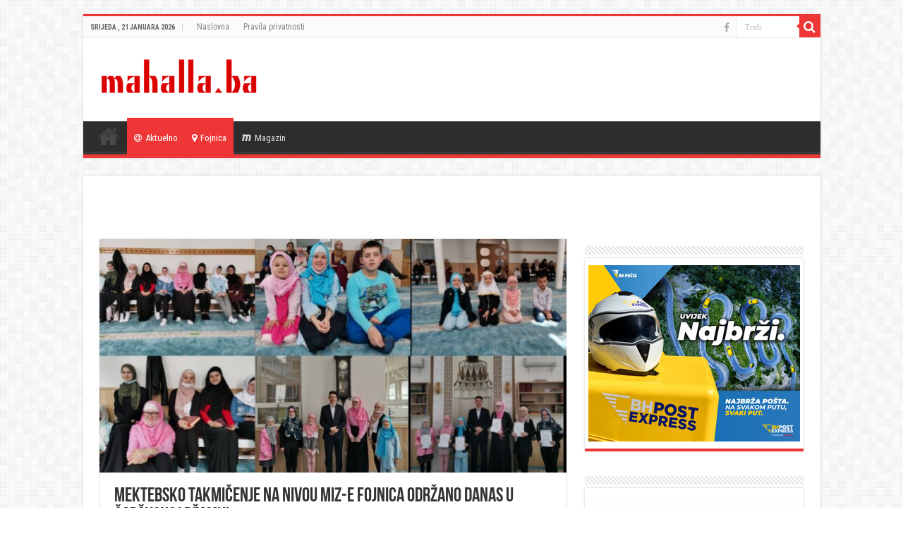

--- FILE ---
content_type: text/html; charset=UTF-8
request_url: https://mahalla.ba/2021/05/23/mektebsko-takmicenje-na-nivou-miz-e-fojnica-odrzano-danas-u-carsijskoj-dzamiji/
body_size: 15052
content:
<!DOCTYPE html>
<html lang="bs-BA" prefix="og: http://ogp.me/ns#">
<head>
<meta charset="UTF-8" />
<link rel="profile" href="http://gmpg.org/xfn/11" />
<link rel="pingback" href="https://mahalla.ba/xmlrpc.php" />
<title>Mektebsko takmičenje na nivou MIZ-e Fojnica održano danas u Čaršijskoj džamiji</title>
<meta property="og:title" content="Mektebsko takmičenje na nivou MIZ-e Fojnica održano danas u Čaršijskoj džamiji - "/>
<meta property="og:type" content="article"/>
<meta property="og:description" content="Mektebsko takmičenje na nivou MIZ-e Fojnica održano je danas u Čaršijskoj džamiji. Takmičari su bila"/>
<meta property="og:url" content="https://mahalla.ba/2021/05/23/mektebsko-takmicenje-na-nivou-miz-e-fojnica-odrzano-danas-u-carsijskoj-dzamiji/"/>
<meta property="og:site_name" content=""/>
<meta property="og:image" content="https://mahalla.ba/wp-content/uploads/2021/05/Polish_20210523_145249442-660x330.jpg" />
<meta name='robots' content='max-image-preview:large' />
<link rel='dns-prefetch' href='//fonts.googleapis.com' />
<link rel="alternate" type="application/rss+xml" title=" &raquo; novosti" href="https://mahalla.ba/feed/" />
<script type="text/javascript">
window._wpemojiSettings = {"baseUrl":"https:\/\/s.w.org\/images\/core\/emoji\/14.0.0\/72x72\/","ext":".png","svgUrl":"https:\/\/s.w.org\/images\/core\/emoji\/14.0.0\/svg\/","svgExt":".svg","source":{"concatemoji":"https:\/\/mahalla.ba\/wp-includes\/js\/wp-emoji-release.min.js"}};
/*! This file is auto-generated */
!function(e,a,t){var n,r,o,i=a.createElement("canvas"),p=i.getContext&&i.getContext("2d");function s(e,t){p.clearRect(0,0,i.width,i.height),p.fillText(e,0,0);e=i.toDataURL();return p.clearRect(0,0,i.width,i.height),p.fillText(t,0,0),e===i.toDataURL()}function c(e){var t=a.createElement("script");t.src=e,t.defer=t.type="text/javascript",a.getElementsByTagName("head")[0].appendChild(t)}for(o=Array("flag","emoji"),t.supports={everything:!0,everythingExceptFlag:!0},r=0;r<o.length;r++)t.supports[o[r]]=function(e){if(p&&p.fillText)switch(p.textBaseline="top",p.font="600 32px Arial",e){case"flag":return s("\ud83c\udff3\ufe0f\u200d\u26a7\ufe0f","\ud83c\udff3\ufe0f\u200b\u26a7\ufe0f")?!1:!s("\ud83c\uddfa\ud83c\uddf3","\ud83c\uddfa\u200b\ud83c\uddf3")&&!s("\ud83c\udff4\udb40\udc67\udb40\udc62\udb40\udc65\udb40\udc6e\udb40\udc67\udb40\udc7f","\ud83c\udff4\u200b\udb40\udc67\u200b\udb40\udc62\u200b\udb40\udc65\u200b\udb40\udc6e\u200b\udb40\udc67\u200b\udb40\udc7f");case"emoji":return!s("\ud83e\udef1\ud83c\udffb\u200d\ud83e\udef2\ud83c\udfff","\ud83e\udef1\ud83c\udffb\u200b\ud83e\udef2\ud83c\udfff")}return!1}(o[r]),t.supports.everything=t.supports.everything&&t.supports[o[r]],"flag"!==o[r]&&(t.supports.everythingExceptFlag=t.supports.everythingExceptFlag&&t.supports[o[r]]);t.supports.everythingExceptFlag=t.supports.everythingExceptFlag&&!t.supports.flag,t.DOMReady=!1,t.readyCallback=function(){t.DOMReady=!0},t.supports.everything||(n=function(){t.readyCallback()},a.addEventListener?(a.addEventListener("DOMContentLoaded",n,!1),e.addEventListener("load",n,!1)):(e.attachEvent("onload",n),a.attachEvent("onreadystatechange",function(){"complete"===a.readyState&&t.readyCallback()})),(e=t.source||{}).concatemoji?c(e.concatemoji):e.wpemoji&&e.twemoji&&(c(e.twemoji),c(e.wpemoji)))}(window,document,window._wpemojiSettings);
</script>
<style type="text/css">
img.wp-smiley,
img.emoji {
	display: inline !important;
	border: none !important;
	box-shadow: none !important;
	height: 1em !important;
	width: 1em !important;
	margin: 0 0.07em !important;
	vertical-align: -0.1em !important;
	background: none !important;
	padding: 0 !important;
}
</style>
	<link rel='stylesheet' id='wp-block-library-css' href='https://mahalla.ba/wp-includes/css/dist/block-library/style.min.css' type='text/css' media='all' />
<link rel='stylesheet' id='classic-theme-styles-css' href='https://mahalla.ba/wp-includes/css/classic-themes.min.css' type='text/css' media='all' />
<style id='global-styles-inline-css' type='text/css'>
body{--wp--preset--color--black: #000000;--wp--preset--color--cyan-bluish-gray: #abb8c3;--wp--preset--color--white: #ffffff;--wp--preset--color--pale-pink: #f78da7;--wp--preset--color--vivid-red: #cf2e2e;--wp--preset--color--luminous-vivid-orange: #ff6900;--wp--preset--color--luminous-vivid-amber: #fcb900;--wp--preset--color--light-green-cyan: #7bdcb5;--wp--preset--color--vivid-green-cyan: #00d084;--wp--preset--color--pale-cyan-blue: #8ed1fc;--wp--preset--color--vivid-cyan-blue: #0693e3;--wp--preset--color--vivid-purple: #9b51e0;--wp--preset--gradient--vivid-cyan-blue-to-vivid-purple: linear-gradient(135deg,rgba(6,147,227,1) 0%,rgb(155,81,224) 100%);--wp--preset--gradient--light-green-cyan-to-vivid-green-cyan: linear-gradient(135deg,rgb(122,220,180) 0%,rgb(0,208,130) 100%);--wp--preset--gradient--luminous-vivid-amber-to-luminous-vivid-orange: linear-gradient(135deg,rgba(252,185,0,1) 0%,rgba(255,105,0,1) 100%);--wp--preset--gradient--luminous-vivid-orange-to-vivid-red: linear-gradient(135deg,rgba(255,105,0,1) 0%,rgb(207,46,46) 100%);--wp--preset--gradient--very-light-gray-to-cyan-bluish-gray: linear-gradient(135deg,rgb(238,238,238) 0%,rgb(169,184,195) 100%);--wp--preset--gradient--cool-to-warm-spectrum: linear-gradient(135deg,rgb(74,234,220) 0%,rgb(151,120,209) 20%,rgb(207,42,186) 40%,rgb(238,44,130) 60%,rgb(251,105,98) 80%,rgb(254,248,76) 100%);--wp--preset--gradient--blush-light-purple: linear-gradient(135deg,rgb(255,206,236) 0%,rgb(152,150,240) 100%);--wp--preset--gradient--blush-bordeaux: linear-gradient(135deg,rgb(254,205,165) 0%,rgb(254,45,45) 50%,rgb(107,0,62) 100%);--wp--preset--gradient--luminous-dusk: linear-gradient(135deg,rgb(255,203,112) 0%,rgb(199,81,192) 50%,rgb(65,88,208) 100%);--wp--preset--gradient--pale-ocean: linear-gradient(135deg,rgb(255,245,203) 0%,rgb(182,227,212) 50%,rgb(51,167,181) 100%);--wp--preset--gradient--electric-grass: linear-gradient(135deg,rgb(202,248,128) 0%,rgb(113,206,126) 100%);--wp--preset--gradient--midnight: linear-gradient(135deg,rgb(2,3,129) 0%,rgb(40,116,252) 100%);--wp--preset--duotone--dark-grayscale: url('#wp-duotone-dark-grayscale');--wp--preset--duotone--grayscale: url('#wp-duotone-grayscale');--wp--preset--duotone--purple-yellow: url('#wp-duotone-purple-yellow');--wp--preset--duotone--blue-red: url('#wp-duotone-blue-red');--wp--preset--duotone--midnight: url('#wp-duotone-midnight');--wp--preset--duotone--magenta-yellow: url('#wp-duotone-magenta-yellow');--wp--preset--duotone--purple-green: url('#wp-duotone-purple-green');--wp--preset--duotone--blue-orange: url('#wp-duotone-blue-orange');--wp--preset--font-size--small: 13px;--wp--preset--font-size--medium: 20px;--wp--preset--font-size--large: 36px;--wp--preset--font-size--x-large: 42px;--wp--preset--spacing--20: 0.44rem;--wp--preset--spacing--30: 0.67rem;--wp--preset--spacing--40: 1rem;--wp--preset--spacing--50: 1.5rem;--wp--preset--spacing--60: 2.25rem;--wp--preset--spacing--70: 3.38rem;--wp--preset--spacing--80: 5.06rem;--wp--preset--shadow--natural: 6px 6px 9px rgba(0, 0, 0, 0.2);--wp--preset--shadow--deep: 12px 12px 50px rgba(0, 0, 0, 0.4);--wp--preset--shadow--sharp: 6px 6px 0px rgba(0, 0, 0, 0.2);--wp--preset--shadow--outlined: 6px 6px 0px -3px rgba(255, 255, 255, 1), 6px 6px rgba(0, 0, 0, 1);--wp--preset--shadow--crisp: 6px 6px 0px rgba(0, 0, 0, 1);}:where(.is-layout-flex){gap: 0.5em;}body .is-layout-flow > .alignleft{float: left;margin-inline-start: 0;margin-inline-end: 2em;}body .is-layout-flow > .alignright{float: right;margin-inline-start: 2em;margin-inline-end: 0;}body .is-layout-flow > .aligncenter{margin-left: auto !important;margin-right: auto !important;}body .is-layout-constrained > .alignleft{float: left;margin-inline-start: 0;margin-inline-end: 2em;}body .is-layout-constrained > .alignright{float: right;margin-inline-start: 2em;margin-inline-end: 0;}body .is-layout-constrained > .aligncenter{margin-left: auto !important;margin-right: auto !important;}body .is-layout-constrained > :where(:not(.alignleft):not(.alignright):not(.alignfull)){max-width: var(--wp--style--global--content-size);margin-left: auto !important;margin-right: auto !important;}body .is-layout-constrained > .alignwide{max-width: var(--wp--style--global--wide-size);}body .is-layout-flex{display: flex;}body .is-layout-flex{flex-wrap: wrap;align-items: center;}body .is-layout-flex > *{margin: 0;}:where(.wp-block-columns.is-layout-flex){gap: 2em;}.has-black-color{color: var(--wp--preset--color--black) !important;}.has-cyan-bluish-gray-color{color: var(--wp--preset--color--cyan-bluish-gray) !important;}.has-white-color{color: var(--wp--preset--color--white) !important;}.has-pale-pink-color{color: var(--wp--preset--color--pale-pink) !important;}.has-vivid-red-color{color: var(--wp--preset--color--vivid-red) !important;}.has-luminous-vivid-orange-color{color: var(--wp--preset--color--luminous-vivid-orange) !important;}.has-luminous-vivid-amber-color{color: var(--wp--preset--color--luminous-vivid-amber) !important;}.has-light-green-cyan-color{color: var(--wp--preset--color--light-green-cyan) !important;}.has-vivid-green-cyan-color{color: var(--wp--preset--color--vivid-green-cyan) !important;}.has-pale-cyan-blue-color{color: var(--wp--preset--color--pale-cyan-blue) !important;}.has-vivid-cyan-blue-color{color: var(--wp--preset--color--vivid-cyan-blue) !important;}.has-vivid-purple-color{color: var(--wp--preset--color--vivid-purple) !important;}.has-black-background-color{background-color: var(--wp--preset--color--black) !important;}.has-cyan-bluish-gray-background-color{background-color: var(--wp--preset--color--cyan-bluish-gray) !important;}.has-white-background-color{background-color: var(--wp--preset--color--white) !important;}.has-pale-pink-background-color{background-color: var(--wp--preset--color--pale-pink) !important;}.has-vivid-red-background-color{background-color: var(--wp--preset--color--vivid-red) !important;}.has-luminous-vivid-orange-background-color{background-color: var(--wp--preset--color--luminous-vivid-orange) !important;}.has-luminous-vivid-amber-background-color{background-color: var(--wp--preset--color--luminous-vivid-amber) !important;}.has-light-green-cyan-background-color{background-color: var(--wp--preset--color--light-green-cyan) !important;}.has-vivid-green-cyan-background-color{background-color: var(--wp--preset--color--vivid-green-cyan) !important;}.has-pale-cyan-blue-background-color{background-color: var(--wp--preset--color--pale-cyan-blue) !important;}.has-vivid-cyan-blue-background-color{background-color: var(--wp--preset--color--vivid-cyan-blue) !important;}.has-vivid-purple-background-color{background-color: var(--wp--preset--color--vivid-purple) !important;}.has-black-border-color{border-color: var(--wp--preset--color--black) !important;}.has-cyan-bluish-gray-border-color{border-color: var(--wp--preset--color--cyan-bluish-gray) !important;}.has-white-border-color{border-color: var(--wp--preset--color--white) !important;}.has-pale-pink-border-color{border-color: var(--wp--preset--color--pale-pink) !important;}.has-vivid-red-border-color{border-color: var(--wp--preset--color--vivid-red) !important;}.has-luminous-vivid-orange-border-color{border-color: var(--wp--preset--color--luminous-vivid-orange) !important;}.has-luminous-vivid-amber-border-color{border-color: var(--wp--preset--color--luminous-vivid-amber) !important;}.has-light-green-cyan-border-color{border-color: var(--wp--preset--color--light-green-cyan) !important;}.has-vivid-green-cyan-border-color{border-color: var(--wp--preset--color--vivid-green-cyan) !important;}.has-pale-cyan-blue-border-color{border-color: var(--wp--preset--color--pale-cyan-blue) !important;}.has-vivid-cyan-blue-border-color{border-color: var(--wp--preset--color--vivid-cyan-blue) !important;}.has-vivid-purple-border-color{border-color: var(--wp--preset--color--vivid-purple) !important;}.has-vivid-cyan-blue-to-vivid-purple-gradient-background{background: var(--wp--preset--gradient--vivid-cyan-blue-to-vivid-purple) !important;}.has-light-green-cyan-to-vivid-green-cyan-gradient-background{background: var(--wp--preset--gradient--light-green-cyan-to-vivid-green-cyan) !important;}.has-luminous-vivid-amber-to-luminous-vivid-orange-gradient-background{background: var(--wp--preset--gradient--luminous-vivid-amber-to-luminous-vivid-orange) !important;}.has-luminous-vivid-orange-to-vivid-red-gradient-background{background: var(--wp--preset--gradient--luminous-vivid-orange-to-vivid-red) !important;}.has-very-light-gray-to-cyan-bluish-gray-gradient-background{background: var(--wp--preset--gradient--very-light-gray-to-cyan-bluish-gray) !important;}.has-cool-to-warm-spectrum-gradient-background{background: var(--wp--preset--gradient--cool-to-warm-spectrum) !important;}.has-blush-light-purple-gradient-background{background: var(--wp--preset--gradient--blush-light-purple) !important;}.has-blush-bordeaux-gradient-background{background: var(--wp--preset--gradient--blush-bordeaux) !important;}.has-luminous-dusk-gradient-background{background: var(--wp--preset--gradient--luminous-dusk) !important;}.has-pale-ocean-gradient-background{background: var(--wp--preset--gradient--pale-ocean) !important;}.has-electric-grass-gradient-background{background: var(--wp--preset--gradient--electric-grass) !important;}.has-midnight-gradient-background{background: var(--wp--preset--gradient--midnight) !important;}.has-small-font-size{font-size: var(--wp--preset--font-size--small) !important;}.has-medium-font-size{font-size: var(--wp--preset--font-size--medium) !important;}.has-large-font-size{font-size: var(--wp--preset--font-size--large) !important;}.has-x-large-font-size{font-size: var(--wp--preset--font-size--x-large) !important;}
.wp-block-navigation a:where(:not(.wp-element-button)){color: inherit;}
:where(.wp-block-columns.is-layout-flex){gap: 2em;}
.wp-block-pullquote{font-size: 1.5em;line-height: 1.6;}
</style>
<link rel='stylesheet' id='tie-style-css' href='https://mahalla.ba/wp-content/themes/sahifa/style.css' type='text/css' media='all' />
<link rel='stylesheet' id='tie-ilightbox-skin-css' href='https://mahalla.ba/wp-content/themes/sahifa/css/ilightbox/dark-skin/skin.css' type='text/css' media='all' />
<link rel='stylesheet' id='Roboto+Condensed-css' href='https://fonts.googleapis.com/css?family=Roboto+Condensed%3A300%2C300italic%2Cregular%2Citalic%2C700%2C700italic' type='text/css' media='all' />
<script type='text/javascript' src='https://mahalla.ba/wp-includes/js/jquery/jquery.min.js' id='jquery-core-js'></script>
<script type='text/javascript' src='https://mahalla.ba/wp-includes/js/jquery/jquery-migrate.min.js' id='jquery-migrate-js'></script>
<link rel="https://api.w.org/" href="https://mahalla.ba/wp-json/" /><link rel="alternate" type="application/json" href="https://mahalla.ba/wp-json/wp/v2/posts/34722" /><link rel="EditURI" type="application/rsd+xml" title="RSD" href="https://mahalla.ba/xmlrpc.php?rsd" />
<link rel="wlwmanifest" type="application/wlwmanifest+xml" href="https://mahalla.ba/wp-includes/wlwmanifest.xml" />
<meta name="generator" content="WordPress 6.2.8" />
<link rel="canonical" href="https://mahalla.ba/2021/05/23/mektebsko-takmicenje-na-nivou-miz-e-fojnica-odrzano-danas-u-carsijskoj-dzamiji/" />
<link rel='shortlink' href='https://mahalla.ba/?p=34722' />
<link rel="alternate" type="application/json+oembed" href="https://mahalla.ba/wp-json/oembed/1.0/embed?url=https%3A%2F%2Fmahalla.ba%2F2021%2F05%2F23%2Fmektebsko-takmicenje-na-nivou-miz-e-fojnica-odrzano-danas-u-carsijskoj-dzamiji%2F" />
<link rel="alternate" type="text/xml+oembed" href="https://mahalla.ba/wp-json/oembed/1.0/embed?url=https%3A%2F%2Fmahalla.ba%2F2021%2F05%2F23%2Fmektebsko-takmicenje-na-nivou-miz-e-fojnica-odrzano-danas-u-carsijskoj-dzamiji%2F&#038;format=xml" />
<link rel="shortcut icon" href="https://mahalla.ba/wp-content/uploads/2019/02/icon.png" title="Favicon" />
<!--[if IE]>
<script type="text/javascript">jQuery(document).ready(function (){ jQuery(".menu-item").has("ul").children("a").attr("aria-haspopup", "true");});</script>
<![endif]-->
<!--[if lt IE 9]>
<script src="https://mahalla.ba/wp-content/themes/sahifa/js/html5.js"></script>
<script src="https://mahalla.ba/wp-content/themes/sahifa/js/selectivizr-min.js"></script>
<![endif]-->
<!--[if IE 9]>
<link rel="stylesheet" type="text/css" media="all" href="https://mahalla.ba/wp-content/themes/sahifa/css/ie9.css" />
<![endif]-->
<!--[if IE 8]>
<link rel="stylesheet" type="text/css" media="all" href="https://mahalla.ba/wp-content/themes/sahifa/css/ie8.css" />
<![endif]-->
<!--[if IE 7]>
<link rel="stylesheet" type="text/css" media="all" href="https://mahalla.ba/wp-content/themes/sahifa/css/ie7.css" />
<![endif]-->


<meta name="viewport" content="width=device-width, initial-scale=1.0" />
<link rel="apple-touch-icon-precomposed" sizes="72x72" href="https://mahalla.ba/wp-content/uploads/2019/02/icon.png" />
<link rel="apple-touch-icon-precomposed" href="https://mahalla.ba/wp-content/uploads/2019/02/icon.png" />

<meta name="google-adsense-account" content="ca-pub-3504974595378459">
<script async src="https://pagead2.googlesyndication.com/pagead/js/adsbygoogle.js?client=ca-pub-3504974595378459"
     crossorigin="anonymous"></script>

<style type="text/css" media="screen">

body{
	font-family: 'Roboto Condensed';
	font-size : 16px;
}

h2.post-box-title, h2.post-box-title a{
	font-family: 'Roboto Condensed';
}

h3.post-box-title, h3.post-box-title a{
	font-family: 'Roboto Condensed';
}

.widget-top h4, .widget-top h4 a{
	font-family: 'Roboto Condensed';
}

.cat-box-title h2, .cat-box-title h2 a, .block-head h3, #respond h3, #comments-title, h2.review-box-header, .woocommerce-tabs .entry-content h2, .woocommerce .related.products h2, .entry .woocommerce h2, .woocommerce-billing-fields h3, .woocommerce-shipping-fields h3, #order_review_heading, #bbpress-forums fieldset.bbp-form legend, #buddypress .item-body h4, #buddypress #item-body h4{
	font-family: 'Roboto Condensed';
}

#main-nav,
.cat-box-content,
#sidebar .widget-container,
.post-listing,
#commentform {
	border-bottom-color: #ef3636;
}

.search-block .search-button,
#topcontrol,
#main-nav ul li.current-menu-item a,
#main-nav ul li.current-menu-item a:hover,
#main-nav ul li.current_page_parent a,
#main-nav ul li.current_page_parent a:hover,
#main-nav ul li.current-menu-parent a,
#main-nav ul li.current-menu-parent a:hover,
#main-nav ul li.current-page-ancestor a,
#main-nav ul li.current-page-ancestor a:hover,
.pagination span.current,
.share-post span.share-text,
.flex-control-paging li a.flex-active,
.ei-slider-thumbs li.ei-slider-element,
.review-percentage .review-item span span,
.review-final-score,
.button,
a.button,
a.more-link,
#main-content input[type="submit"],
.form-submit #submit,
#login-form .login-button,
.widget-feedburner .feedburner-subscribe,
input[type="submit"],
#buddypress button,
#buddypress a.button,
#buddypress input[type=submit],
#buddypress input[type=reset],
#buddypress ul.button-nav li a,
#buddypress div.generic-button a,
#buddypress .comment-reply-link,
#buddypress div.item-list-tabs ul li a span,
#buddypress div.item-list-tabs ul li.selected a,
#buddypress div.item-list-tabs ul li.current a,
#buddypress #members-directory-form div.item-list-tabs ul li.selected span,
#members-list-options a.selected,
#groups-list-options a.selected,
body.dark-skin #buddypress div.item-list-tabs ul li a span,
body.dark-skin #buddypress div.item-list-tabs ul li.selected a,
body.dark-skin #buddypress div.item-list-tabs ul li.current a,
body.dark-skin #members-list-options a.selected,
body.dark-skin #groups-list-options a.selected,
.search-block-large .search-button,
#featured-posts .flex-next:hover,
#featured-posts .flex-prev:hover,
a.tie-cart span.shooping-count,
.woocommerce span.onsale,
.woocommerce-page span.onsale ,
.woocommerce .widget_price_filter .ui-slider .ui-slider-handle,
.woocommerce-page .widget_price_filter .ui-slider .ui-slider-handle,
#check-also-close,
a.post-slideshow-next,
a.post-slideshow-prev,
.widget_price_filter .ui-slider .ui-slider-handle,
.quantity .minus:hover,
.quantity .plus:hover,
.mejs-container .mejs-controls .mejs-time-rail .mejs-time-current,
#reading-position-indicator  {
	background-color:#ef3636;
}

::-webkit-scrollbar-thumb{
	background-color:#ef3636 !important;
}

#theme-footer,
#theme-header,
.top-nav ul li.current-menu-item:before,
#main-nav .menu-sub-content ,
#main-nav ul ul,
#check-also-box {
	border-top-color: #ef3636;
}

.search-block:after {
	border-right-color:#ef3636;
}

body.rtl .search-block:after {
	border-left-color:#ef3636;
}

#main-nav ul > li.menu-item-has-children:hover > a:after,
#main-nav ul > li.mega-menu:hover > a:after {
	border-color:transparent transparent #ef3636;
}

.widget.timeline-posts li a:hover,
.widget.timeline-posts li a:hover span.tie-date {
	color: #ef3636;
}

.widget.timeline-posts li a:hover span.tie-date:before {
	background: #ef3636;
	border-color: #ef3636;
}

#order_review,
#order_review_heading {
	border-color: #ef3636;
}


</style>

		<script type="text/javascript">
			/* <![CDATA[ */
				var sf_position = '0';
				var sf_templates = "<a href=\"{search_url_escaped}\">Pogledaj sve<\/a>";
				var sf_input = '.search-live';
				jQuery(document).ready(function(){
					jQuery(sf_input).ajaxyLiveSearch({"expand":false,"searchUrl":"https:\/\/mahalla.ba\/?s=%s","text":"Search","delay":500,"iwidth":180,"width":315,"ajaxUrl":"https:\/\/mahalla.ba\/wp-admin\/admin-ajax.php","rtl":0});
					jQuery(".live-search_ajaxy-selective-input").keyup(function() {
						var width = jQuery(this).val().length * 8;
						if(width < 50) {
							width = 50;
						}
						jQuery(this).width(width);
					});
					jQuery(".live-search_ajaxy-selective-search").click(function() {
						jQuery(this).find(".live-search_ajaxy-selective-input").focus();
					});
					jQuery(".live-search_ajaxy-selective-close").click(function() {
						jQuery(this).parent().remove();
					});
				});
			/* ]]> */
		</script>
		
<!-- Meta Pixel Code -->
<script type='text/javascript'>
!function(f,b,e,v,n,t,s){if(f.fbq)return;n=f.fbq=function(){n.callMethod?
n.callMethod.apply(n,arguments):n.queue.push(arguments)};if(!f._fbq)f._fbq=n;
n.push=n;n.loaded=!0;n.version='2.0';n.queue=[];t=b.createElement(e);t.async=!0;
t.src=v;s=b.getElementsByTagName(e)[0];s.parentNode.insertBefore(t,s)}(window,
document,'script','https://connect.facebook.net/en_US/fbevents.js?v=next');
</script>
<!-- End Meta Pixel Code -->
<script type='text/javascript'>var url = window.location.origin + '?ob=open-bridge';
            fbq('set', 'openbridge', '611991259225965', url);
fbq('init', '611991259225965', {}, {
    "agent": "wordpress-6.2.8-4.1.4"
})</script><script type='text/javascript'>
    fbq('track', 'PageView', []);
  </script><script async src="https://securepubads.g.doubleclick.net/tag/js/gpt.js"></script>
<script async src="https://adxbid.info/mahalla_ba.js"></script>
<script>
  window.googletag = window.googletag || {cmd: []};
  googletag.cmd.push(function() {
    googletag.defineSlot('/314897950/adxp_mahalla_ba_billboard', [[300, 250], [970, 90], [970, 250], [250, 250], [336, 280], [728, 90], [320, 50], [320, 100]], 'div-gpt-ad-1638545415921-0').addService(googletag.pubads());
    googletag.defineSlot('/314897950/adxp_mahalla_ba_rectangle_1', [[300, 600], [250, 250], [300, 250], [336, 280], [320, 100], [320, 50]], 'div-gpt-ad-1638545435827-0').addService(googletag.pubads());
    googletag.defineSlot('/314897950/adxp_mahalla_ba_rectangle_3', [[300, 600], [320, 100], [250, 250], [336, 280], [320, 50], [300, 250]], 'div-gpt-ad-1638545453265-0').addService(googletag.pubads());
    googletag.defineSlot('/314897950/adxp_mahalla_ba_sticky', [[728, 90], [320, 100], [320, 50], [970, 90], [336, 280], [250, 250], [300, 250]], 'div-gpt-ad-1638545465644-0').addService(googletag.pubads());
    googletag.defineSlot('/314897950/adxp_mahalla_ba_rectangle_2', [[300, 250], [320, 100], [336, 280], [250, 250], [320, 50], [300, 600]], 'div-gpt-ad-1638545491416-0').addService(googletag.pubads());

    googletag.pubads().enableSingleRequest();
    googletag.pubads().disableInitialLoad();
    googletag.pubads().collapseEmptyDivs();
    googletag.enableServices();
  });
</script></head>
<body id="top" class="post-template-default single single-post postid-34722 single-format-standard">

<div class="wrapper-outer">

	<div class="background-cover"></div>

	<aside id="slide-out">

			<div class="search-mobile">
			<form method="get" id="searchform-mobile" action="https://mahalla.ba/">
				<button class="search-button" type="submit" value="Traži"><i class="fa fa-search"></i></button>
				<input type="text" id="s-mobile" name="s" title="Traži" value="Traži" onfocus="if (this.value == 'Traži') {this.value = '';}" onblur="if (this.value == '') {this.value = 'Traži';}"  />
			</form>
		</div><!-- .search-mobile /-->
	
			<div class="social-icons">
		<a class="ttip-none" title="Facebook" href="https://www.facebook.com/mahalla.ba" target="_blank"><i class="fa fa-facebook"></i></a>
			</div>

	
		<div id="mobile-menu" ></div>
	</aside><!-- #slide-out /-->

		<div id="wrapper" class="boxed">
		<div class="inner-wrapper">

		<header id="theme-header" class="theme-header">
						<div id="top-nav" class="top-nav">
				<div class="container">

							<span class="today-date">Srijeda , 21 Januara 2026</span>
				<div class="menu"><ul>
<li class="page_item page-item-9459"><a href="https://mahalla.ba/">Naslovna</a></li>
<li class="page_item page-item-74685"><a href="https://mahalla.ba/pravila-privatnosti/">Pravila privatnosti</a></li>
</ul></div>

						<div class="search-block">
						<form method="get" id="searchform-header" action="https://mahalla.ba/">
							<button class="search-button" type="submit" value="Traži"><i class="fa fa-search"></i></button>
							<input class="search-live" type="text" id="s-header" name="s" title="Traži" value="Traži" onfocus="if (this.value == 'Traži') {this.value = '';}" onblur="if (this.value == '') {this.value = 'Traži';}"  />
						</form>
					</div><!-- .search-block /-->
			<div class="social-icons">
		<a class="ttip-none" title="Facebook" href="https://www.facebook.com/mahalla.ba" target="_blank"><i class="fa fa-facebook"></i></a>
			</div>

	
	
				</div><!-- .container /-->
			</div><!-- .top-menu /-->
			
		<div class="header-content">

					<a id="slide-out-open" class="slide-out-open" href="#"><span></span></a>
		
			<div class="logo" style=" margin-bottom:5px;">
			<h2>								<a title="" href="https://mahalla.ba/">
					<img src="https://mahalla.ba/wp-content/uploads/2019/02/mahallaLogo.png" alt="" width="240" height="73" /><strong> Vijesti iz Fojnice i okoline</strong>
				</a>
			</h2>			</div><!-- .logo /-->
<script type="text/javascript">
jQuery(document).ready(function($) {
	var retina = window.devicePixelRatio > 1 ? true : false;
	if(retina) {
       	jQuery('#theme-header .logo img').attr('src',		'https://mahalla.ba/wp-content/uploads/2019/02/mahallaLogo.png');
       	jQuery('#theme-header .logo img').attr('width',		'240');
       	jQuery('#theme-header .logo img').attr('height',	'73');
	}
});
</script>
						<div class="clear"></div>

		</div>
													<nav id="main-nav">
				<div class="container">

				
					<div class="main-menu"><ul id="menu-meni" class="menu"><li id="menu-item-9463" class="menu-item menu-item-type-post_type menu-item-object-page menu-item-home menu-item-9463"><a href="https://mahalla.ba/"><i class="fa fa-align-justify"></i>Naslovna</a></li>
<li id="menu-item-9464" class="menu-item menu-item-type-taxonomy menu-item-object-category current-post-ancestor current-menu-parent current-post-parent menu-item-9464"><a href="https://mahalla.ba/category/aktuelno/"><i class="fa fa-at"></i>Aktuelno</a></li>
<li id="menu-item-9465" class="menu-item menu-item-type-taxonomy menu-item-object-category current-post-ancestor current-menu-parent current-post-parent menu-item-9465"><a href="https://mahalla.ba/category/fojnica/"><i class="fa fa-map-marker"></i>Fojnica</a></li>
<li id="menu-item-9466" class="menu-item menu-item-type-taxonomy menu-item-object-category menu-item-9466"><a href="https://mahalla.ba/category/magazin/"><i class="fa fa-maxcdn"></i>Magazin</a></li>
</ul></div>					
					
				</div>
			</nav><!-- .main-nav /-->
					</header><!-- #header /-->

	
	
	<div id="main-content" class="container">

	
	<div class='code-block code-block-1' style='margin: 8px auto; text-align: center; display: block; clear: both;'>
<!-- /314897950/adxp_mahalla_ba_billboard -->
<div id='div-gpt-ad-1638545415921-0' style='min-width: 250px; min-height: 50px;'>
  <script>
    googletag.cmd.push(function() { googletag.display('div-gpt-ad-1638545415921-0'); });
  </script>
</div></div>

	
	
	
	<div class="content">

		
		
		

		
		<article class="post-listing post-34722 post type-post status-publish format-standard has-post-thumbnail  category-aktuelno category-fojnica tag-izdvojeno" id="the-post">
			
			<div class="single-post-thumb">
			<img width="660" height="330" src="https://mahalla.ba/wp-content/uploads/2021/05/Polish_20210523_145249442-660x330.jpg" class="attachment-slider size-slider wp-post-image" alt="" decoding="async" srcset="https://mahalla.ba/wp-content/uploads/2021/05/Polish_20210523_145249442-660x330.jpg 660w, https://mahalla.ba/wp-content/uploads/2021/05/Polish_20210523_145249442-1050x525.jpg 1050w" sizes="(max-width: 660px) 100vw, 660px" />		</div>
	
		


			<div class="post-inner">

							<h1 class="name post-title entry-title"><span itemprop="name">Mektebsko takmičenje na nivou MIZ-e Fojnica održano danas u Čaršijskoj džamiji</span></h1>

						
<p class="post-meta">
	
		
	<span class="tie-date"><i class="fa fa-clock-o"></i>23. Maja 2021.</span>	
	<span class="post-cats"><i class="fa fa-folder"></i><a href="https://mahalla.ba/category/aktuelno/" rel="category tag">Aktuelno</a>, <a href="https://mahalla.ba/category/fojnica/" rel="category tag">Fojnica</a></span>
	
</p>
<div class="clear"></div>
			
				<div class="entry">
					<div class="share-post">
	<span class="share-text">Podijeli</span>
	
		<ul class="flat-social">	
			<li><a href="http://www.facebook.com/sharer.php?u=https://mahalla.ba/?p=34722" class="social-facebook" rel="external" target="_blank"><i class="fa fa-facebook"></i> <span>Facebook</span></a></li>
		
			<li><a href="https://twitter.com/intent/tweet?text=Mektebsko+takmi%C4%8Denje+na+nivou+MIZ-e+Fojnica+odr%C5%BEano+danas+u+%C4%8Car%C5%A1ijskoj+d%C5%BEamiji&url=https://mahalla.ba/?p=34722" class="social-twitter" rel="external" target="_blank"><i class="fa fa-twitter"></i> <span>Twitter</span></a></li>
						</ul>
		<div class="clear"></div>
</div> <!-- .share-post -->
					
					<p>Mektebsko takmičenje na nivou MIZ-e Fojnica održano je danas u Čaršijskoj džamiji.<br />
Takmičari su bila djeca iz svih džemata, osim Rizvića.  Takmičenje je održano iz Ilmihala i Kiraeta u tri nivoa. Ove godine uvedena je još jedna kategorija, mladi talenti za uzrast do trećeg razreda.</p><div class='code-block code-block-2' style='margin: 8px auto; text-align: center; display: block; clear: both;'>
<!-- /314897950/adxp_mahalla_ba_rectangle_1 -->
<div id='div-gpt-ad-1638545435827-0' style='min-width: 250px; min-height: 50px;'>
  <script>
    googletag.cmd.push(function() { googletag.display('div-gpt-ad-1638545435827-0'); });
  </script>
</div></div>

<p>Ilmihal do trećeg razreda:<br />
1. Smajilović Lamija, džemat Čaršija (muallim Behlil-ef. Ajdin)<br />
2. Omanović Sumeja, džemat Ostružnica (muallim Beganović-ef. Enver)<br />
3. Varka Bakir, džemat Ragale (muallim Zulum-ef. Aziz).<br />
Kiraet do trećeg razreda:<br />
1. Behlil Merjem, džemat Čaršija (muallim Behlil-ef. Ajdin)<br />
2. Šehović Hadžera, džemat Živčići (muallim Ibreljić-ef. Mahmut)<br />
3. Karić Ahmed, džemat Ostružnica (muallim Beganović-ef. Enver).</p>
<div class='code-block code-block-8' style='margin: 8px auto; text-align: center; display: block; clear: both;'>
<a href="https://www.facebook.com/RobotBH">
  <img class="alignnone size-large wp-image-53695" src="https://mahalla.ba/wp-content/uploads/2025/07/MAHALLA-300x250px-ROBOT.png" alt="" width="300" height="250" />
</a>
</div>
<p>Ilmihal do šestog razreda:<br />
1. Meša Hatidža, džemat Ostružnica (muallim Beganović-ef. Enver).<br />
2. Buljina Lejla, džemat Čaršija (muallim Behlil-ef. Ajdin)<br />
3. Ajanović Emina, džemat Gornja Mahala (muallim Šemić-ef. Abdulah).<br />
Kiraet do šestog razreda:<br />
1. Karalija Merzuk, džemat Ostružnica (muallim Beganović-ef. Enver).<br />
2. Rojo Amina, džemat Čaršija (muallim Behlil-ef. Ajdin)<br />
3. Šehović Ishak, džemat Živčići (muallim Ibreljić-ef. Mahmut).</p>
<p>Ilmihal do devetog razreda:<br />
1. Pamić Sara, džemat Ragale (muallim Zulum-ef. Aziz)<br />
2. Ahmetak Rejhan, džemat Ostružnica (muallim Beganović-ef. Enver)<br />
3. Ramić Edna, džemat Čaršija (muallim Behlil-ef. Ajdin).<br />
Kiraet do devetog razreda:<br />
1. Mehić Muhamed, džemat Ragale (muallim Zulum-ef. Aziz)<br />
2. Salčinović Berina, džemat Čaršija (muallim Behlil-ef. Ajdin)<br />
3. Meša Aiša, džemat Ostružnica (muallim Beganović-ef. Enver).</p><div class='code-block code-block-3' style='margin: 8px auto; text-align: center; display: block; clear: both;'>
<!-- /314897950/adxp_mahalla_ba_rectangle_2 -->
<div id='div-gpt-ad-1638545491416-0' style='min-width: 250px; min-height: 50px;'>
  <script>
    googletag.cmd.push(function() { googletag.display('div-gpt-ad-1638545491416-0'); });
  </script>
</div></div>

<p>Učesnici takmičenja i pobjednici dobili su diplome i novčane nagrade.<br />
Tokom takmičenja poštovane su epidemiološke mjere.</p>
<p>Velika pohvala svim učesnicima!</p>
<p><a href="https://mahalla.ba/wp-content/uploads/2021/05/IMG-4fd2afcf8e82d368ad7b04ce920bdf52-V.jpg"><img decoding="async" loading="lazy" class="alignnone size-full wp-image-34750" src="https://mahalla.ba/wp-content/uploads/2021/05/IMG-4fd2afcf8e82d368ad7b04ce920bdf52-V.jpg" alt="" width="1600" height="1001" srcset="https://mahalla.ba/wp-content/uploads/2021/05/IMG-4fd2afcf8e82d368ad7b04ce920bdf52-V.jpg 1600w, https://mahalla.ba/wp-content/uploads/2021/05/IMG-4fd2afcf8e82d368ad7b04ce920bdf52-V-300x188.jpg 300w, https://mahalla.ba/wp-content/uploads/2021/05/IMG-4fd2afcf8e82d368ad7b04ce920bdf52-V-1024x641.jpg 1024w, https://mahalla.ba/wp-content/uploads/2021/05/IMG-4fd2afcf8e82d368ad7b04ce920bdf52-V-768x480.jpg 768w, https://mahalla.ba/wp-content/uploads/2021/05/IMG-4fd2afcf8e82d368ad7b04ce920bdf52-V-1536x961.jpg 1536w" sizes="(max-width: 1600px) 100vw, 1600px" /></a> <a href="https://mahalla.ba/wp-content/uploads/2021/05/IMG-dd5c5d27292a906a8732561d1f3e7644-V.jpg"><img decoding="async" loading="lazy" class="alignnone size-full wp-image-34751" src="https://mahalla.ba/wp-content/uploads/2021/05/IMG-dd5c5d27292a906a8732561d1f3e7644-V.jpg" alt="" width="1600" height="732" srcset="https://mahalla.ba/wp-content/uploads/2021/05/IMG-dd5c5d27292a906a8732561d1f3e7644-V.jpg 1600w, https://mahalla.ba/wp-content/uploads/2021/05/IMG-dd5c5d27292a906a8732561d1f3e7644-V-300x137.jpg 300w, https://mahalla.ba/wp-content/uploads/2021/05/IMG-dd5c5d27292a906a8732561d1f3e7644-V-1024x468.jpg 1024w, https://mahalla.ba/wp-content/uploads/2021/05/IMG-dd5c5d27292a906a8732561d1f3e7644-V-768x351.jpg 768w, https://mahalla.ba/wp-content/uploads/2021/05/IMG-dd5c5d27292a906a8732561d1f3e7644-V-1536x703.jpg 1536w" sizes="(max-width: 1600px) 100vw, 1600px" /></a> <a href="https://mahalla.ba/wp-content/uploads/2021/05/IMG-12bb4cb6a9ce3cb6f6db2f6c3121c789-V.jpg"><img decoding="async" loading="lazy" class="alignnone size-full wp-image-34752" src="https://mahalla.ba/wp-content/uploads/2021/05/IMG-12bb4cb6a9ce3cb6f6db2f6c3121c789-V.jpg" alt="" width="1600" height="773" srcset="https://mahalla.ba/wp-content/uploads/2021/05/IMG-12bb4cb6a9ce3cb6f6db2f6c3121c789-V.jpg 1600w, https://mahalla.ba/wp-content/uploads/2021/05/IMG-12bb4cb6a9ce3cb6f6db2f6c3121c789-V-300x145.jpg 300w, https://mahalla.ba/wp-content/uploads/2021/05/IMG-12bb4cb6a9ce3cb6f6db2f6c3121c789-V-1024x495.jpg 1024w, https://mahalla.ba/wp-content/uploads/2021/05/IMG-12bb4cb6a9ce3cb6f6db2f6c3121c789-V-768x371.jpg 768w, https://mahalla.ba/wp-content/uploads/2021/05/IMG-12bb4cb6a9ce3cb6f6db2f6c3121c789-V-1536x742.jpg 1536w" sizes="(max-width: 1600px) 100vw, 1600px" /></a> <a href="https://mahalla.ba/wp-content/uploads/2021/05/IMG-0041f2f0b79852d9cd9490216766e587-V.jpg"><img decoding="async" loading="lazy" class="alignnone size-full wp-image-34753" src="https://mahalla.ba/wp-content/uploads/2021/05/IMG-0041f2f0b79852d9cd9490216766e587-V.jpg" alt="" width="1600" height="756" srcset="https://mahalla.ba/wp-content/uploads/2021/05/IMG-0041f2f0b79852d9cd9490216766e587-V.jpg 1600w, https://mahalla.ba/wp-content/uploads/2021/05/IMG-0041f2f0b79852d9cd9490216766e587-V-300x142.jpg 300w, https://mahalla.ba/wp-content/uploads/2021/05/IMG-0041f2f0b79852d9cd9490216766e587-V-1024x484.jpg 1024w, https://mahalla.ba/wp-content/uploads/2021/05/IMG-0041f2f0b79852d9cd9490216766e587-V-768x363.jpg 768w, https://mahalla.ba/wp-content/uploads/2021/05/IMG-0041f2f0b79852d9cd9490216766e587-V-1536x726.jpg 1536w" sizes="(max-width: 1600px) 100vw, 1600px" /></a> <a href="https://mahalla.ba/wp-content/uploads/2021/05/IMG-634366d58adddf0c61f7f6a467a16382-V.jpg"><img decoding="async" loading="lazy" class="alignnone size-full wp-image-34754" src="https://mahalla.ba/wp-content/uploads/2021/05/IMG-634366d58adddf0c61f7f6a467a16382-V.jpg" alt="" width="1600" height="721" srcset="https://mahalla.ba/wp-content/uploads/2021/05/IMG-634366d58adddf0c61f7f6a467a16382-V.jpg 1600w, https://mahalla.ba/wp-content/uploads/2021/05/IMG-634366d58adddf0c61f7f6a467a16382-V-300x135.jpg 300w, https://mahalla.ba/wp-content/uploads/2021/05/IMG-634366d58adddf0c61f7f6a467a16382-V-1024x461.jpg 1024w, https://mahalla.ba/wp-content/uploads/2021/05/IMG-634366d58adddf0c61f7f6a467a16382-V-768x346.jpg 768w, https://mahalla.ba/wp-content/uploads/2021/05/IMG-634366d58adddf0c61f7f6a467a16382-V-1536x692.jpg 1536w" sizes="(max-width: 1600px) 100vw, 1600px" /></a> <a href="https://mahalla.ba/wp-content/uploads/2021/05/IMG-99cba9e34d8018b44d5286537dddf024-V.jpg"><img decoding="async" loading="lazy" class="alignnone size-full wp-image-34755" src="https://mahalla.ba/wp-content/uploads/2021/05/IMG-99cba9e34d8018b44d5286537dddf024-V.jpg" alt="" width="721" height="1600" srcset="https://mahalla.ba/wp-content/uploads/2021/05/IMG-99cba9e34d8018b44d5286537dddf024-V.jpg 721w, https://mahalla.ba/wp-content/uploads/2021/05/IMG-99cba9e34d8018b44d5286537dddf024-V-135x300.jpg 135w, https://mahalla.ba/wp-content/uploads/2021/05/IMG-99cba9e34d8018b44d5286537dddf024-V-461x1024.jpg 461w, https://mahalla.ba/wp-content/uploads/2021/05/IMG-99cba9e34d8018b44d5286537dddf024-V-692x1536.jpg 692w" sizes="(max-width: 721px) 100vw, 721px" /></a> <a href="https://mahalla.ba/wp-content/uploads/2021/05/IMG-6fea07000b2e85b4dc73b1fd3340dd2a-V.jpg"><img decoding="async" loading="lazy" class="alignnone size-full wp-image-34756" src="https://mahalla.ba/wp-content/uploads/2021/05/IMG-6fea07000b2e85b4dc73b1fd3340dd2a-V.jpg" alt="" width="721" height="1600" srcset="https://mahalla.ba/wp-content/uploads/2021/05/IMG-6fea07000b2e85b4dc73b1fd3340dd2a-V.jpg 721w, https://mahalla.ba/wp-content/uploads/2021/05/IMG-6fea07000b2e85b4dc73b1fd3340dd2a-V-135x300.jpg 135w, https://mahalla.ba/wp-content/uploads/2021/05/IMG-6fea07000b2e85b4dc73b1fd3340dd2a-V-461x1024.jpg 461w, https://mahalla.ba/wp-content/uploads/2021/05/IMG-6fea07000b2e85b4dc73b1fd3340dd2a-V-692x1536.jpg 692w" sizes="(max-width: 721px) 100vw, 721px" /></a></p>
<p><a href="https://mahalla.ba/wp-content/uploads/2021/05/IMG-00f30f81f4068533610309a6dcc9c03c-V.jpg"><img decoding="async" loading="lazy" class="alignnone size-full wp-image-34723" src="https://mahalla.ba/wp-content/uploads/2021/05/IMG-00f30f81f4068533610309a6dcc9c03c-V.jpg" alt="" width="1600" height="1200" srcset="https://mahalla.ba/wp-content/uploads/2021/05/IMG-00f30f81f4068533610309a6dcc9c03c-V.jpg 1600w, https://mahalla.ba/wp-content/uploads/2021/05/IMG-00f30f81f4068533610309a6dcc9c03c-V-300x225.jpg 300w, https://mahalla.ba/wp-content/uploads/2021/05/IMG-00f30f81f4068533610309a6dcc9c03c-V-1024x768.jpg 1024w, https://mahalla.ba/wp-content/uploads/2021/05/IMG-00f30f81f4068533610309a6dcc9c03c-V-768x576.jpg 768w, https://mahalla.ba/wp-content/uploads/2021/05/IMG-00f30f81f4068533610309a6dcc9c03c-V-1536x1152.jpg 1536w" sizes="(max-width: 1600px) 100vw, 1600px" /></a> <a href="https://mahalla.ba/wp-content/uploads/2021/05/IMG-1eac466d30968739643585673cac3e91-V.jpg"><img decoding="async" loading="lazy" class="alignnone size-full wp-image-34724" src="https://mahalla.ba/wp-content/uploads/2021/05/IMG-1eac466d30968739643585673cac3e91-V.jpg" alt="" width="1600" height="1200" srcset="https://mahalla.ba/wp-content/uploads/2021/05/IMG-1eac466d30968739643585673cac3e91-V.jpg 1600w, https://mahalla.ba/wp-content/uploads/2021/05/IMG-1eac466d30968739643585673cac3e91-V-300x225.jpg 300w, https://mahalla.ba/wp-content/uploads/2021/05/IMG-1eac466d30968739643585673cac3e91-V-1024x768.jpg 1024w, https://mahalla.ba/wp-content/uploads/2021/05/IMG-1eac466d30968739643585673cac3e91-V-768x576.jpg 768w, https://mahalla.ba/wp-content/uploads/2021/05/IMG-1eac466d30968739643585673cac3e91-V-1536x1152.jpg 1536w" sizes="(max-width: 1600px) 100vw, 1600px" /></a> <a href="https://mahalla.ba/wp-content/uploads/2021/05/IMG-a35408058485143820105cc1341055de-V.jpg"><img decoding="async" loading="lazy" class="alignnone size-full wp-image-34725" src="https://mahalla.ba/wp-content/uploads/2021/05/IMG-a35408058485143820105cc1341055de-V.jpg" alt="" width="1600" height="1200" srcset="https://mahalla.ba/wp-content/uploads/2021/05/IMG-a35408058485143820105cc1341055de-V.jpg 1600w, https://mahalla.ba/wp-content/uploads/2021/05/IMG-a35408058485143820105cc1341055de-V-300x225.jpg 300w, https://mahalla.ba/wp-content/uploads/2021/05/IMG-a35408058485143820105cc1341055de-V-1024x768.jpg 1024w, https://mahalla.ba/wp-content/uploads/2021/05/IMG-a35408058485143820105cc1341055de-V-768x576.jpg 768w, https://mahalla.ba/wp-content/uploads/2021/05/IMG-a35408058485143820105cc1341055de-V-1536x1152.jpg 1536w" sizes="(max-width: 1600px) 100vw, 1600px" /></a> <a href="https://mahalla.ba/wp-content/uploads/2021/05/IMG-04dd6c94f69a9cb94b230df9bc9f509d-V.jpg"><img decoding="async" loading="lazy" class="alignnone size-full wp-image-34726" src="https://mahalla.ba/wp-content/uploads/2021/05/IMG-04dd6c94f69a9cb94b230df9bc9f509d-V.jpg" alt="" width="1600" height="1200" srcset="https://mahalla.ba/wp-content/uploads/2021/05/IMG-04dd6c94f69a9cb94b230df9bc9f509d-V.jpg 1600w, https://mahalla.ba/wp-content/uploads/2021/05/IMG-04dd6c94f69a9cb94b230df9bc9f509d-V-300x225.jpg 300w, https://mahalla.ba/wp-content/uploads/2021/05/IMG-04dd6c94f69a9cb94b230df9bc9f509d-V-1024x768.jpg 1024w, https://mahalla.ba/wp-content/uploads/2021/05/IMG-04dd6c94f69a9cb94b230df9bc9f509d-V-768x576.jpg 768w, https://mahalla.ba/wp-content/uploads/2021/05/IMG-04dd6c94f69a9cb94b230df9bc9f509d-V-1536x1152.jpg 1536w" sizes="(max-width: 1600px) 100vw, 1600px" /></a> <a href="https://mahalla.ba/wp-content/uploads/2021/05/IMG-708e38c7d9f07c471a76757fc956dce6-V.jpg"><img decoding="async" loading="lazy" class="alignnone size-full wp-image-34727" src="https://mahalla.ba/wp-content/uploads/2021/05/IMG-708e38c7d9f07c471a76757fc956dce6-V.jpg" alt="" width="1600" height="1200" srcset="https://mahalla.ba/wp-content/uploads/2021/05/IMG-708e38c7d9f07c471a76757fc956dce6-V.jpg 1600w, https://mahalla.ba/wp-content/uploads/2021/05/IMG-708e38c7d9f07c471a76757fc956dce6-V-300x225.jpg 300w, https://mahalla.ba/wp-content/uploads/2021/05/IMG-708e38c7d9f07c471a76757fc956dce6-V-1024x768.jpg 1024w, https://mahalla.ba/wp-content/uploads/2021/05/IMG-708e38c7d9f07c471a76757fc956dce6-V-768x576.jpg 768w, https://mahalla.ba/wp-content/uploads/2021/05/IMG-708e38c7d9f07c471a76757fc956dce6-V-1536x1152.jpg 1536w" sizes="(max-width: 1600px) 100vw, 1600px" /></a> <a href="https://mahalla.ba/wp-content/uploads/2021/05/IMG-d32fdf175f127cf3774fa87569a8bc58-V.jpg"><img decoding="async" loading="lazy" class="alignnone size-full wp-image-34728" src="https://mahalla.ba/wp-content/uploads/2021/05/IMG-d32fdf175f127cf3774fa87569a8bc58-V.jpg" alt="" width="1600" height="1200" srcset="https://mahalla.ba/wp-content/uploads/2021/05/IMG-d32fdf175f127cf3774fa87569a8bc58-V.jpg 1600w, https://mahalla.ba/wp-content/uploads/2021/05/IMG-d32fdf175f127cf3774fa87569a8bc58-V-300x225.jpg 300w, https://mahalla.ba/wp-content/uploads/2021/05/IMG-d32fdf175f127cf3774fa87569a8bc58-V-1024x768.jpg 1024w, https://mahalla.ba/wp-content/uploads/2021/05/IMG-d32fdf175f127cf3774fa87569a8bc58-V-768x576.jpg 768w, https://mahalla.ba/wp-content/uploads/2021/05/IMG-d32fdf175f127cf3774fa87569a8bc58-V-1536x1152.jpg 1536w" sizes="(max-width: 1600px) 100vw, 1600px" /></a> <a href="https://mahalla.ba/wp-content/uploads/2021/05/IMG-b4a833d04781ac167179f5e56f223e6f-V.jpg"><img decoding="async" loading="lazy" class="alignnone size-full wp-image-34729" src="https://mahalla.ba/wp-content/uploads/2021/05/IMG-b4a833d04781ac167179f5e56f223e6f-V.jpg" alt="" width="1200" height="1600" srcset="https://mahalla.ba/wp-content/uploads/2021/05/IMG-b4a833d04781ac167179f5e56f223e6f-V.jpg 1200w, https://mahalla.ba/wp-content/uploads/2021/05/IMG-b4a833d04781ac167179f5e56f223e6f-V-225x300.jpg 225w, https://mahalla.ba/wp-content/uploads/2021/05/IMG-b4a833d04781ac167179f5e56f223e6f-V-768x1024.jpg 768w, https://mahalla.ba/wp-content/uploads/2021/05/IMG-b4a833d04781ac167179f5e56f223e6f-V-1152x1536.jpg 1152w" sizes="(max-width: 1200px) 100vw, 1200px" /></a> <a href="https://mahalla.ba/wp-content/uploads/2021/05/IMG-a8cacfeaad573c4869d9fc7f7614610e-V.jpg"><img decoding="async" loading="lazy" class="alignnone size-full wp-image-34730" src="https://mahalla.ba/wp-content/uploads/2021/05/IMG-a8cacfeaad573c4869d9fc7f7614610e-V.jpg" alt="" width="1600" height="1200" srcset="https://mahalla.ba/wp-content/uploads/2021/05/IMG-a8cacfeaad573c4869d9fc7f7614610e-V.jpg 1600w, https://mahalla.ba/wp-content/uploads/2021/05/IMG-a8cacfeaad573c4869d9fc7f7614610e-V-300x225.jpg 300w, https://mahalla.ba/wp-content/uploads/2021/05/IMG-a8cacfeaad573c4869d9fc7f7614610e-V-1024x768.jpg 1024w, https://mahalla.ba/wp-content/uploads/2021/05/IMG-a8cacfeaad573c4869d9fc7f7614610e-V-768x576.jpg 768w, https://mahalla.ba/wp-content/uploads/2021/05/IMG-a8cacfeaad573c4869d9fc7f7614610e-V-1536x1152.jpg 1536w" sizes="(max-width: 1600px) 100vw, 1600px" /></a> <a href="https://mahalla.ba/wp-content/uploads/2021/05/IMG-a9a395715673b51acb6bb91ed85876dc-V.jpg"><img decoding="async" loading="lazy" class="alignnone size-full wp-image-34731" src="https://mahalla.ba/wp-content/uploads/2021/05/IMG-a9a395715673b51acb6bb91ed85876dc-V.jpg" alt="" width="1600" height="1200" srcset="https://mahalla.ba/wp-content/uploads/2021/05/IMG-a9a395715673b51acb6bb91ed85876dc-V.jpg 1600w, https://mahalla.ba/wp-content/uploads/2021/05/IMG-a9a395715673b51acb6bb91ed85876dc-V-300x225.jpg 300w, https://mahalla.ba/wp-content/uploads/2021/05/IMG-a9a395715673b51acb6bb91ed85876dc-V-1024x768.jpg 1024w, https://mahalla.ba/wp-content/uploads/2021/05/IMG-a9a395715673b51acb6bb91ed85876dc-V-768x576.jpg 768w, https://mahalla.ba/wp-content/uploads/2021/05/IMG-a9a395715673b51acb6bb91ed85876dc-V-1536x1152.jpg 1536w" sizes="(max-width: 1600px) 100vw, 1600px" /></a> <a href="https://mahalla.ba/wp-content/uploads/2021/05/IMG-b01542cc9565598218180e4090427a43-V.jpg"><img decoding="async" loading="lazy" class="alignnone size-full wp-image-34732" src="https://mahalla.ba/wp-content/uploads/2021/05/IMG-b01542cc9565598218180e4090427a43-V.jpg" alt="" width="1600" height="1200" srcset="https://mahalla.ba/wp-content/uploads/2021/05/IMG-b01542cc9565598218180e4090427a43-V.jpg 1600w, https://mahalla.ba/wp-content/uploads/2021/05/IMG-b01542cc9565598218180e4090427a43-V-300x225.jpg 300w, https://mahalla.ba/wp-content/uploads/2021/05/IMG-b01542cc9565598218180e4090427a43-V-1024x768.jpg 1024w, https://mahalla.ba/wp-content/uploads/2021/05/IMG-b01542cc9565598218180e4090427a43-V-768x576.jpg 768w, https://mahalla.ba/wp-content/uploads/2021/05/IMG-b01542cc9565598218180e4090427a43-V-1536x1152.jpg 1536w" sizes="(max-width: 1600px) 100vw, 1600px" /></a> <a href="https://mahalla.ba/wp-content/uploads/2021/05/IMG-1797991330ad8bbea8ab739a059bf721-V.jpg"><img decoding="async" loading="lazy" class="alignnone size-full wp-image-34733" src="https://mahalla.ba/wp-content/uploads/2021/05/IMG-1797991330ad8bbea8ab739a059bf721-V.jpg" alt="" width="1200" height="1600" srcset="https://mahalla.ba/wp-content/uploads/2021/05/IMG-1797991330ad8bbea8ab739a059bf721-V.jpg 1200w, https://mahalla.ba/wp-content/uploads/2021/05/IMG-1797991330ad8bbea8ab739a059bf721-V-225x300.jpg 225w, https://mahalla.ba/wp-content/uploads/2021/05/IMG-1797991330ad8bbea8ab739a059bf721-V-768x1024.jpg 768w, https://mahalla.ba/wp-content/uploads/2021/05/IMG-1797991330ad8bbea8ab739a059bf721-V-1152x1536.jpg 1152w" sizes="(max-width: 1200px) 100vw, 1200px" /></a> <a href="https://mahalla.ba/wp-content/uploads/2021/05/IMG-64cc9cef55f9c12d11b2fba433d8c1ac-V.jpg"><img decoding="async" loading="lazy" class="alignnone size-full wp-image-34734" src="https://mahalla.ba/wp-content/uploads/2021/05/IMG-64cc9cef55f9c12d11b2fba433d8c1ac-V.jpg" alt="" width="1600" height="1200" srcset="https://mahalla.ba/wp-content/uploads/2021/05/IMG-64cc9cef55f9c12d11b2fba433d8c1ac-V.jpg 1600w, https://mahalla.ba/wp-content/uploads/2021/05/IMG-64cc9cef55f9c12d11b2fba433d8c1ac-V-300x225.jpg 300w, https://mahalla.ba/wp-content/uploads/2021/05/IMG-64cc9cef55f9c12d11b2fba433d8c1ac-V-1024x768.jpg 1024w, https://mahalla.ba/wp-content/uploads/2021/05/IMG-64cc9cef55f9c12d11b2fba433d8c1ac-V-768x576.jpg 768w, https://mahalla.ba/wp-content/uploads/2021/05/IMG-64cc9cef55f9c12d11b2fba433d8c1ac-V-1536x1152.jpg 1536w" sizes="(max-width: 1600px) 100vw, 1600px" /></a> <a href="https://mahalla.ba/wp-content/uploads/2021/05/IMG-b2d38536c055a2235cbcdc09091c85cc-V.jpg"><img decoding="async" loading="lazy" class="alignnone size-full wp-image-34735" src="https://mahalla.ba/wp-content/uploads/2021/05/IMG-b2d38536c055a2235cbcdc09091c85cc-V.jpg" alt="" width="1200" height="1600" srcset="https://mahalla.ba/wp-content/uploads/2021/05/IMG-b2d38536c055a2235cbcdc09091c85cc-V.jpg 1200w, https://mahalla.ba/wp-content/uploads/2021/05/IMG-b2d38536c055a2235cbcdc09091c85cc-V-225x300.jpg 225w, https://mahalla.ba/wp-content/uploads/2021/05/IMG-b2d38536c055a2235cbcdc09091c85cc-V-768x1024.jpg 768w, https://mahalla.ba/wp-content/uploads/2021/05/IMG-b2d38536c055a2235cbcdc09091c85cc-V-1152x1536.jpg 1152w" sizes="(max-width: 1200px) 100vw, 1200px" /></a> <a href="https://mahalla.ba/wp-content/uploads/2021/05/IMG-bc491e5bbca549598292452dab4d245b-V.jpg"><img decoding="async" loading="lazy" class="alignnone size-full wp-image-34736" src="https://mahalla.ba/wp-content/uploads/2021/05/IMG-bc491e5bbca549598292452dab4d245b-V.jpg" alt="" width="1600" height="1200" srcset="https://mahalla.ba/wp-content/uploads/2021/05/IMG-bc491e5bbca549598292452dab4d245b-V.jpg 1600w, https://mahalla.ba/wp-content/uploads/2021/05/IMG-bc491e5bbca549598292452dab4d245b-V-300x225.jpg 300w, https://mahalla.ba/wp-content/uploads/2021/05/IMG-bc491e5bbca549598292452dab4d245b-V-1024x768.jpg 1024w, https://mahalla.ba/wp-content/uploads/2021/05/IMG-bc491e5bbca549598292452dab4d245b-V-768x576.jpg 768w, https://mahalla.ba/wp-content/uploads/2021/05/IMG-bc491e5bbca549598292452dab4d245b-V-1536x1152.jpg 1536w" sizes="(max-width: 1600px) 100vw, 1600px" /></a> <a href="https://mahalla.ba/wp-content/uploads/2021/05/IMG-8f9662541bd60c145cccf9cf8cf03997-V.jpg"><img decoding="async" loading="lazy" class="alignnone size-full wp-image-34737" src="https://mahalla.ba/wp-content/uploads/2021/05/IMG-8f9662541bd60c145cccf9cf8cf03997-V.jpg" alt="" width="1200" height="1600" srcset="https://mahalla.ba/wp-content/uploads/2021/05/IMG-8f9662541bd60c145cccf9cf8cf03997-V.jpg 1200w, https://mahalla.ba/wp-content/uploads/2021/05/IMG-8f9662541bd60c145cccf9cf8cf03997-V-225x300.jpg 225w, https://mahalla.ba/wp-content/uploads/2021/05/IMG-8f9662541bd60c145cccf9cf8cf03997-V-768x1024.jpg 768w, https://mahalla.ba/wp-content/uploads/2021/05/IMG-8f9662541bd60c145cccf9cf8cf03997-V-1152x1536.jpg 1152w" sizes="(max-width: 1200px) 100vw, 1200px" /></a> <a href="https://mahalla.ba/wp-content/uploads/2021/05/IMG-7e4f8563ea034c55ebc3a7a6e033184e-V.jpg"><img decoding="async" loading="lazy" class="alignnone size-full wp-image-34738" src="https://mahalla.ba/wp-content/uploads/2021/05/IMG-7e4f8563ea034c55ebc3a7a6e033184e-V.jpg" alt="" width="1200" height="1600" srcset="https://mahalla.ba/wp-content/uploads/2021/05/IMG-7e4f8563ea034c55ebc3a7a6e033184e-V.jpg 1200w, https://mahalla.ba/wp-content/uploads/2021/05/IMG-7e4f8563ea034c55ebc3a7a6e033184e-V-225x300.jpg 225w, https://mahalla.ba/wp-content/uploads/2021/05/IMG-7e4f8563ea034c55ebc3a7a6e033184e-V-768x1024.jpg 768w, https://mahalla.ba/wp-content/uploads/2021/05/IMG-7e4f8563ea034c55ebc3a7a6e033184e-V-1152x1536.jpg 1152w" sizes="(max-width: 1200px) 100vw, 1200px" /></a> <a href="https://mahalla.ba/wp-content/uploads/2021/05/IMG-e367d3579c162b12a63fc5f4faef1242-V.jpg"><img decoding="async" loading="lazy" class="alignnone size-full wp-image-34739" src="https://mahalla.ba/wp-content/uploads/2021/05/IMG-e367d3579c162b12a63fc5f4faef1242-V.jpg" alt="" width="1200" height="1600" srcset="https://mahalla.ba/wp-content/uploads/2021/05/IMG-e367d3579c162b12a63fc5f4faef1242-V.jpg 1200w, https://mahalla.ba/wp-content/uploads/2021/05/IMG-e367d3579c162b12a63fc5f4faef1242-V-225x300.jpg 225w, https://mahalla.ba/wp-content/uploads/2021/05/IMG-e367d3579c162b12a63fc5f4faef1242-V-768x1024.jpg 768w, https://mahalla.ba/wp-content/uploads/2021/05/IMG-e367d3579c162b12a63fc5f4faef1242-V-1152x1536.jpg 1152w" sizes="(max-width: 1200px) 100vw, 1200px" /></a> <a href="https://mahalla.ba/wp-content/uploads/2021/05/IMG-c085f315653e8154e032db61a5bd24e2-V.jpg"><img decoding="async" loading="lazy" class="alignnone size-full wp-image-34740" src="https://mahalla.ba/wp-content/uploads/2021/05/IMG-c085f315653e8154e032db61a5bd24e2-V.jpg" alt="" width="1600" height="1200" srcset="https://mahalla.ba/wp-content/uploads/2021/05/IMG-c085f315653e8154e032db61a5bd24e2-V.jpg 1600w, https://mahalla.ba/wp-content/uploads/2021/05/IMG-c085f315653e8154e032db61a5bd24e2-V-300x225.jpg 300w, https://mahalla.ba/wp-content/uploads/2021/05/IMG-c085f315653e8154e032db61a5bd24e2-V-1024x768.jpg 1024w, https://mahalla.ba/wp-content/uploads/2021/05/IMG-c085f315653e8154e032db61a5bd24e2-V-768x576.jpg 768w, https://mahalla.ba/wp-content/uploads/2021/05/IMG-c085f315653e8154e032db61a5bd24e2-V-1536x1152.jpg 1536w" sizes="(max-width: 1600px) 100vw, 1600px" /></a> <a href="https://mahalla.ba/wp-content/uploads/2021/05/IMG-206d9201445e3f4edd38eadb564faf74-V.jpg"><img decoding="async" loading="lazy" class="alignnone size-full wp-image-34741" src="https://mahalla.ba/wp-content/uploads/2021/05/IMG-206d9201445e3f4edd38eadb564faf74-V.jpg" alt="" width="1600" height="1200" srcset="https://mahalla.ba/wp-content/uploads/2021/05/IMG-206d9201445e3f4edd38eadb564faf74-V.jpg 1600w, https://mahalla.ba/wp-content/uploads/2021/05/IMG-206d9201445e3f4edd38eadb564faf74-V-300x225.jpg 300w, https://mahalla.ba/wp-content/uploads/2021/05/IMG-206d9201445e3f4edd38eadb564faf74-V-1024x768.jpg 1024w, https://mahalla.ba/wp-content/uploads/2021/05/IMG-206d9201445e3f4edd38eadb564faf74-V-768x576.jpg 768w, https://mahalla.ba/wp-content/uploads/2021/05/IMG-206d9201445e3f4edd38eadb564faf74-V-1536x1152.jpg 1536w" sizes="(max-width: 1600px) 100vw, 1600px" /></a> <a href="https://mahalla.ba/wp-content/uploads/2021/05/IMG-9910257aa54728b5e81fde13636d61a6-V.jpg"><img decoding="async" loading="lazy" class="alignnone size-full wp-image-34742" src="https://mahalla.ba/wp-content/uploads/2021/05/IMG-9910257aa54728b5e81fde13636d61a6-V.jpg" alt="" width="1200" height="1600" srcset="https://mahalla.ba/wp-content/uploads/2021/05/IMG-9910257aa54728b5e81fde13636d61a6-V.jpg 1200w, https://mahalla.ba/wp-content/uploads/2021/05/IMG-9910257aa54728b5e81fde13636d61a6-V-225x300.jpg 225w, https://mahalla.ba/wp-content/uploads/2021/05/IMG-9910257aa54728b5e81fde13636d61a6-V-768x1024.jpg 768w, https://mahalla.ba/wp-content/uploads/2021/05/IMG-9910257aa54728b5e81fde13636d61a6-V-1152x1536.jpg 1152w" sizes="(max-width: 1200px) 100vw, 1200px" /></a> <a href="https://mahalla.ba/wp-content/uploads/2021/05/IMG-4d67ab613649e88f7ab5966a38945fa6-V.jpg"><img decoding="async" loading="lazy" class="alignnone size-full wp-image-34743" src="https://mahalla.ba/wp-content/uploads/2021/05/IMG-4d67ab613649e88f7ab5966a38945fa6-V.jpg" alt="" width="1200" height="1600" srcset="https://mahalla.ba/wp-content/uploads/2021/05/IMG-4d67ab613649e88f7ab5966a38945fa6-V.jpg 1200w, https://mahalla.ba/wp-content/uploads/2021/05/IMG-4d67ab613649e88f7ab5966a38945fa6-V-225x300.jpg 225w, https://mahalla.ba/wp-content/uploads/2021/05/IMG-4d67ab613649e88f7ab5966a38945fa6-V-768x1024.jpg 768w, https://mahalla.ba/wp-content/uploads/2021/05/IMG-4d67ab613649e88f7ab5966a38945fa6-V-1152x1536.jpg 1152w" sizes="(max-width: 1200px) 100vw, 1200px" /></a> <a href="https://mahalla.ba/wp-content/uploads/2021/05/IMG-af946395a908ec0402d9e0cd6e19bf0a-V.jpg"><img decoding="async" loading="lazy" class="alignnone size-full wp-image-34744" src="https://mahalla.ba/wp-content/uploads/2021/05/IMG-af946395a908ec0402d9e0cd6e19bf0a-V.jpg" alt="" width="1600" height="1200" srcset="https://mahalla.ba/wp-content/uploads/2021/05/IMG-af946395a908ec0402d9e0cd6e19bf0a-V.jpg 1600w, https://mahalla.ba/wp-content/uploads/2021/05/IMG-af946395a908ec0402d9e0cd6e19bf0a-V-300x225.jpg 300w, https://mahalla.ba/wp-content/uploads/2021/05/IMG-af946395a908ec0402d9e0cd6e19bf0a-V-1024x768.jpg 1024w, https://mahalla.ba/wp-content/uploads/2021/05/IMG-af946395a908ec0402d9e0cd6e19bf0a-V-768x576.jpg 768w, https://mahalla.ba/wp-content/uploads/2021/05/IMG-af946395a908ec0402d9e0cd6e19bf0a-V-1536x1152.jpg 1536w" sizes="(max-width: 1600px) 100vw, 1600px" /></a> <a href="https://mahalla.ba/wp-content/uploads/2021/05/IMG-4791455af1fb6129063fe064ce9cec1e-V.jpg"><img decoding="async" loading="lazy" class="alignnone size-full wp-image-34745" src="https://mahalla.ba/wp-content/uploads/2021/05/IMG-4791455af1fb6129063fe064ce9cec1e-V.jpg" alt="" width="1200" height="1600" srcset="https://mahalla.ba/wp-content/uploads/2021/05/IMG-4791455af1fb6129063fe064ce9cec1e-V.jpg 1200w, https://mahalla.ba/wp-content/uploads/2021/05/IMG-4791455af1fb6129063fe064ce9cec1e-V-225x300.jpg 225w, https://mahalla.ba/wp-content/uploads/2021/05/IMG-4791455af1fb6129063fe064ce9cec1e-V-768x1024.jpg 768w, https://mahalla.ba/wp-content/uploads/2021/05/IMG-4791455af1fb6129063fe064ce9cec1e-V-1152x1536.jpg 1152w" sizes="(max-width: 1200px) 100vw, 1200px" /></a> <a href="https://mahalla.ba/wp-content/uploads/2021/05/IMG-8e030bb835ef7f4e050f63c3293bb9ed-V.jpg"><img decoding="async" loading="lazy" class="alignnone size-full wp-image-34746" src="https://mahalla.ba/wp-content/uploads/2021/05/IMG-8e030bb835ef7f4e050f63c3293bb9ed-V.jpg" alt="" width="1600" height="1200" srcset="https://mahalla.ba/wp-content/uploads/2021/05/IMG-8e030bb835ef7f4e050f63c3293bb9ed-V.jpg 1600w, https://mahalla.ba/wp-content/uploads/2021/05/IMG-8e030bb835ef7f4e050f63c3293bb9ed-V-300x225.jpg 300w, https://mahalla.ba/wp-content/uploads/2021/05/IMG-8e030bb835ef7f4e050f63c3293bb9ed-V-1024x768.jpg 1024w, https://mahalla.ba/wp-content/uploads/2021/05/IMG-8e030bb835ef7f4e050f63c3293bb9ed-V-768x576.jpg 768w, https://mahalla.ba/wp-content/uploads/2021/05/IMG-8e030bb835ef7f4e050f63c3293bb9ed-V-1536x1152.jpg 1536w" sizes="(max-width: 1600px) 100vw, 1600px" /></a> <a href="https://mahalla.ba/wp-content/uploads/2021/05/IMG-dd2d7fcf60e19fcb0abc081ad5afb20d-V.jpg"><img decoding="async" loading="lazy" class="alignnone size-full wp-image-34747" src="https://mahalla.ba/wp-content/uploads/2021/05/IMG-dd2d7fcf60e19fcb0abc081ad5afb20d-V.jpg" alt="" width="1200" height="1600" srcset="https://mahalla.ba/wp-content/uploads/2021/05/IMG-dd2d7fcf60e19fcb0abc081ad5afb20d-V.jpg 1200w, https://mahalla.ba/wp-content/uploads/2021/05/IMG-dd2d7fcf60e19fcb0abc081ad5afb20d-V-225x300.jpg 225w, https://mahalla.ba/wp-content/uploads/2021/05/IMG-dd2d7fcf60e19fcb0abc081ad5afb20d-V-768x1024.jpg 768w, https://mahalla.ba/wp-content/uploads/2021/05/IMG-dd2d7fcf60e19fcb0abc081ad5afb20d-V-1152x1536.jpg 1152w" sizes="(max-width: 1200px) 100vw, 1200px" /></a></p>
<div class='code-block code-block-4' style='margin: 8px auto; text-align: center; display: block; clear: both;'>
<!-- /314897950/adxp_mahalla_ba_rectangle_3 -->
<div id='div-gpt-ad-1638545453265-0' style='min-width: 250px; min-height: 50px;'>
  <script>
    googletag.cmd.push(function() { googletag.display('div-gpt-ad-1638545453265-0'); });
  </script>
</div></div>
<!-- CONTENT END 1 -->
					
									</div><!-- .entry /-->


				<div class="share-post">
	<span class="share-text">Podijeli</span>
	
		<ul class="flat-social">	
			<li><a href="http://www.facebook.com/sharer.php?u=https://mahalla.ba/?p=34722" class="social-facebook" rel="external" target="_blank"><i class="fa fa-facebook"></i> <span>Facebook</span></a></li>
		
			<li><a href="https://twitter.com/intent/tweet?text=Mektebsko+takmi%C4%8Denje+na+nivou+MIZ-e+Fojnica+odr%C5%BEano+danas+u+%C4%8Car%C5%A1ijskoj+d%C5%BEamiji&url=https://mahalla.ba/?p=34722" class="social-twitter" rel="external" target="_blank"><i class="fa fa-twitter"></i> <span>Twitter</span></a></li>
						</ul>
		<div class="clear"></div>
</div> <!-- .share-post -->				<div class="clear"></div>
			</div><!-- .post-inner -->

			<script type="application/ld+json">{"@context":"http:\/\/schema.org","@type":"NewsArticle","dateCreated":"2021-05-23T14:53:33+02:00","datePublished":"2021-05-23T14:53:33+02:00","dateModified":"2021-05-23T14:58:52+02:00","headline":"Mektebsko takmi\u010denje na nivou MIZ-e Fojnica odr\u017eano danas u \u010car\u0161ijskoj d\u017eamiji","name":"Mektebsko takmi\u010denje na nivou MIZ-e Fojnica odr\u017eano danas u \u010car\u0161ijskoj d\u017eamiji","keywords":"izdvojeno","url":"https:\/\/mahalla.ba\/2021\/05\/23\/mektebsko-takmicenje-na-nivou-miz-e-fojnica-odrzano-danas-u-carsijskoj-dzamiji\/","description":"Mektebsko takmi\u010denje na nivou MIZ-e Fojnica odr\u017eano je danas u \u010car\u0161ijskoj d\u017eamiji. Takmi\u010dari su bila djeca iz svih d\u017eemata, osim Rizvi\u0107a.\u00a0 Takmi\u010denje je odr\u017eano iz Ilmihala i Kiraeta u tri nivoa. Ove","copyrightYear":"2021","publisher":{"@id":"#Publisher","@type":"Organization","name":"","logo":{"@type":"ImageObject","url":"https:\/\/mahalla.ba\/wp-content\/uploads\/2019\/02\/mahallaLogo.png"},"sameAs":["https:\/\/www.facebook.com\/mahalla.ba"]},"sourceOrganization":{"@id":"#Publisher"},"copyrightHolder":{"@id":"#Publisher"},"mainEntityOfPage":{"@type":"WebPage","@id":"https:\/\/mahalla.ba\/2021\/05\/23\/mektebsko-takmicenje-na-nivou-miz-e-fojnica-odrzano-danas-u-carsijskoj-dzamiji\/"},"author":{"@type":"Person","name":"Redakcija","url":"https:\/\/mahalla.ba\/author\/redakcija\/"},"articleSection":"Aktuelno,Fojnica","articleBody":"Mektebsko takmi\u010denje na nivou MIZ-e Fojnica odr\u017eano je danas u \u010car\u0161ijskoj d\u017eamiji.\r\nTakmi\u010dari su bila djeca iz svih d\u017eemata, osim Rizvi\u0107a.\u00a0 Takmi\u010denje je odr\u017eano iz Ilmihala i Kiraeta u tri nivoa. Ove godine uvedena je jo\u0161 jedna kategorija, mladi talenti za uzrast do tre\u0107eg razreda.\r\n\r\nIlmihal do tre\u0107eg razreda:\r\n1. Smajilovi\u0107 Lamija, d\u017eemat \u010car\u0161ija (muallim Behlil-ef. Ajdin)\r\n2. Omanovi\u0107 Sumeja, d\u017eemat Ostru\u017enica (muallim Beganovi\u0107-ef. Enver)\r\n3. Varka Bakir, d\u017eemat Ragale (muallim Zulum-ef. Aziz).\r\nKiraet do tre\u0107eg razreda:\r\n1. Behlil Merjem, d\u017eemat \u010car\u0161ija (muallim Behlil-ef. Ajdin)\r\n2. \u0160ehovi\u0107 Had\u017eera, d\u017eemat \u017div\u010di\u0107i (muallim Ibrelji\u0107-ef. Mahmut)\r\n3. Kari\u0107 Ahmed, d\u017eemat Ostru\u017enica (muallim Beganovi\u0107-ef. Enver).\r\n\r\nIlmihal do \u0161estog razreda:\r\n1. Me\u0161a Hatid\u017ea, d\u017eemat Ostru\u017enica (muallim Beganovi\u0107-ef. Enver).\r\n2. Buljina Lejla, d\u017eemat \u010car\u0161ija (muallim Behlil-ef. Ajdin)\r\n3. Ajanovi\u0107 Emina, d\u017eemat Gornja Mahala (muallim \u0160emi\u0107-ef. Abdulah).\r\nKiraet do \u0161estog razreda:\r\n1. Karalija Merzuk, d\u017eemat Ostru\u017enica (muallim Beganovi\u0107-ef. Enver).\r\n2. Rojo Amina, d\u017eemat \u010car\u0161ija (muallim Behlil-ef. Ajdin)\r\n3. \u0160ehovi\u0107 Ishak, d\u017eemat \u017div\u010di\u0107i (muallim Ibrelji\u0107-ef. Mahmut).\r\n\r\nIlmihal do devetog razreda:\r\n1. Pami\u0107 Sara, d\u017eemat Ragale (muallim Zulum-ef. Aziz)\r\n2. Ahmetak Rejhan, d\u017eemat Ostru\u017enica (muallim Beganovi\u0107-ef. Enver)\r\n3. Rami\u0107 Edna, d\u017eemat \u010car\u0161ija (muallim Behlil-ef. Ajdin).\r\nKiraet do devetog razreda:\r\n1. Mehi\u0107 Muhamed, d\u017eemat Ragale (muallim Zulum-ef. Aziz)\r\n2. Sal\u010dinovi\u0107 Berina, d\u017eemat \u010car\u0161ija (muallim Behlil-ef. Ajdin)\r\n3. Me\u0161a Ai\u0161a, d\u017eemat Ostru\u017enica (muallim Beganovi\u0107-ef. Enver).\r\n\r\nU\u010desnici takmi\u010denja i pobjednici dobili su diplome i nov\u010dane nagrade.\r\nTokom takmi\u010denja po\u0161tovane su epidemiolo\u0161ke mjere.\r\n\r\nVelika pohvala svim u\u010desnicima!\r\n\r\n      \r\n\r\n                        ","image":{"@type":"ImageObject","url":"https:\/\/mahalla.ba\/wp-content\/uploads\/2021\/05\/Polish_20210523_145249442.jpg","width":1920,"height":1080}}</script>
		</article><!-- .post-listing -->
		<p class="post-tag">Tags <a href="https://mahalla.ba/tag/izdvojeno/" rel="tag">izdvojeno</a></p>

		
		

		
		
			
	<section id="check-also-box" class="post-listing check-also-right">
		<a href="#" id="check-also-close"><i class="fa fa-close"></i></a>

		<div class="block-head">
			<h3>Pročitajte i ovo</h3>
		</div>

				<div class="check-also-post">
						
			<div class="post-thumbnail">
				<a href="https://mahalla.ba/2026/01/19/niksic-najavio-da-se-povlaci-iz-politike-nakon-isteka-mandata-idem-u-penziju/">
					<img width="310" height="165" src="https://mahalla.ba/wp-content/uploads/2026/01/IMG_5044-310x165.jpeg" class="attachment-tie-medium size-tie-medium wp-post-image" alt="" decoding="async" loading="lazy" />					<span class="fa overlay-icon"></span>
				</a>
			</div><!-- post-thumbnail /-->
						
			<h2 class="post-title"><a href="https://mahalla.ba/2026/01/19/niksic-najavio-da-se-povlaci-iz-politike-nakon-isteka-mandata-idem-u-penziju/" rel="bookmark">Nikšić najavio da se povlači iz politike: Nakon isteka mandata idem u penziju</a></h2>
			<p>Premijer Federacije Bosne i Hercegovine Nermin Nikšić najavio je večeras povlačenje iz politike nakon isteka &hellip;</p>
		</div>
			</section>
			
			
	
		<div class='code-block code-block-5' style='margin: 8px 0; clear: both;'>
<script>
var mpn_wi={userId:14347,siteId:103978,widgetId:105877,widgetType:0};if(void 0===mpn_ref)var mpn_ref=[mpn_wi];else mpn_ref.push(mpn_wi);var mpn_sid=document.getElementById('monadplugscript');if(!mpn_sid){var mpn_dt=new Date,mpn_ns=document.createElement('script');mpn_ns.id='monadplugscript',mpn_ns.type='text/javascript',mpn_ns.defer=!0,mpn_ns.src='//cdn.monadplug.com/format/native/js/hood.js?v='+mpn_dt.getYear()+mpn_dt.getMonth()+mpn_dt.getUTCDate()+mpn_dt.getUTCHours();var pmn_os=document.getElementsByTagName('script')[0];pmn_os.parentNode.insertBefore(mpn_ns,pmn_os)}
</script>
<div id='14347-103978-105877'></div>

</div>

		
	</div><!-- .content -->
<aside id="sidebar">
	<div class="theiaStickySidebar">
<div id="ads300_250-widget-2" class="widget e3lan e3lan300_250-widget"><div class="widget-top"><h4> </h4><div class="stripe-line"></div></div>
						<div class="widget-container">		<div  class="e3lan-widget-content e3lan300-250">
								<div class="e3lan-cell">
				<a href="https://www.posta.ba/bhpe#1515416229119-560a829a-2a7a"  target="_blank"  >					<img src="https://mahalla.ba/wp-content/uploads/2021/10/BHPE-300x250-1.jpg" alt="" />
				</a>			</div>
				</div>
	</div></div><!-- .widget /--><div id="ads300_100-widget-3" class="widget e3lan e3lan300_100-widget"><div class="widget-top"><h4> </h4><div class="stripe-line"></div></div>
						<div class="widget-container">		<div  class="e3lan-widget-content e3lan300-100">
								<div class="e3lan-cell">
				<a href="https://mswood.ba"  >					<img src=" https://mahalla.ba/wp-content/uploads/2019/06/mswood_web.jpg" alt="" />
				</a>			</div>
													</div>
	</div></div><!-- .widget /--><div id="ads300_250-widget-3" class="widget e3lan e3lan300_250-widget"><div class="widget-top"><h4> </h4><div class="stripe-line"></div></div>
						<div class="widget-container">		<div  class="e3lan-widget-content e3lan300-250">
								<div class="e3lan-cell">
									<img src="https://mahalla.ba/wp-content/uploads/2019/02/banner-kara-drvo.jpeg" alt="" />
							</div>
				</div>
	</div></div><!-- .widget /--><div id="posts-list-widget-2" class="widget posts-list"><div class="widget-top"><h4>Možda ste propustili		</h4><div class="stripe-line"></div></div>
						<div class="widget-container">				<ul>
							<li >
							<div class="post-thumbnail">
					<a href="https://mahalla.ba/2025/07/31/objavljena-preliminarna-lista-korisnika-pomoci-za-poljoprivrednike-pogodjene-poplavama-u-fojnici/" rel="bookmark"><img width="107" height="75" src="https://mahalla.ba/wp-content/uploads/2017/09/opina_658x463.jpg" class="attachment-tie-small size-tie-small wp-post-image" alt="opina 658x463" decoding="async" loading="lazy" /><span class="fa overlay-icon"></span></a>
				</div><!-- post-thumbnail /-->
						<h3><a href="https://mahalla.ba/2025/07/31/objavljena-preliminarna-lista-korisnika-pomoci-za-poljoprivrednike-pogodjene-poplavama-u-fojnici/">Objavljena preliminarna lista korisnika pomoći za poljoprivrednike pogođene poplavama u Fojnici</a></h3>
			<span class="tie-date"><i class="fa fa-clock-o"></i>31. Jula 2025.</span>		</li>
				<li >
							<div class="post-thumbnail">
					<a href="https://mahalla.ba/2022/03/31/pogledajte-kako-je-razija-colakovic-izgledala-prije-23-godine/" rel="bookmark"><img width="110" height="75" src="https://mahalla.ba/wp-content/uploads/2022/03/Screenshot_20220331-105628_Instagram-110x75.jpg" class="attachment-tie-small size-tie-small wp-post-image" alt="" decoding="async" loading="lazy" /><span class="fa overlay-icon"></span></a>
				</div><!-- post-thumbnail /-->
						<h3><a href="https://mahalla.ba/2022/03/31/pogledajte-kako-je-razija-colakovic-izgledala-prije-23-godine/">Pogledajte kako je Razija Čolaković izgledala prije 23 godine</a></h3>
			<span class="tie-date"><i class="fa fa-clock-o"></i>31. Marta 2022.</span>		</li>
				<li >
							<div class="post-thumbnail">
					<a href="https://mahalla.ba/2025/03/07/vucic-prenio-sam-putinu-poruku-milorada-dodika/" rel="bookmark"><img width="110" height="75" src="https://mahalla.ba/wp-content/uploads/2025/03/IMG_2194-110x75.jpeg" class="attachment-tie-small size-tie-small wp-post-image" alt="" decoding="async" loading="lazy" /><span class="fa overlay-icon"></span></a>
				</div><!-- post-thumbnail /-->
						<h3><a href="https://mahalla.ba/2025/03/07/vucic-prenio-sam-putinu-poruku-milorada-dodika/">Vučić: Prenio sam Putinu poruku Milorada Dodika</a></h3>
			<span class="tie-date"><i class="fa fa-clock-o"></i>7. Marta 2025.</span>		</li>
				<li >
							<div class="post-thumbnail">
					<a href="https://mahalla.ba/2023/02/16/lutrija-bih-fojnicanin-pogodio-jackpot-i-osvojio-222-91235-km/" rel="bookmark"><img width="110" height="75" src="https://mahalla.ba/wp-content/uploads/2023/02/16321B7F-486E-40BC-94F1-2E1AEF1C8BA1-110x75.gif" class="attachment-tie-small size-tie-small wp-post-image" alt="" decoding="async" loading="lazy" srcset="https://mahalla.ba/wp-content/uploads/2023/02/16321B7F-486E-40BC-94F1-2E1AEF1C8BA1-110x75.gif 110w, https://mahalla.ba/wp-content/uploads/2023/02/16321B7F-486E-40BC-94F1-2E1AEF1C8BA1-300x202.gif 300w, https://mahalla.ba/wp-content/uploads/2023/02/16321B7F-486E-40BC-94F1-2E1AEF1C8BA1-1024x690.gif 1024w, https://mahalla.ba/wp-content/uploads/2023/02/16321B7F-486E-40BC-94F1-2E1AEF1C8BA1-768x517.gif 768w" sizes="(max-width: 110px) 100vw, 110px" /><span class="fa overlay-icon"></span></a>
				</div><!-- post-thumbnail /-->
						<h3><a href="https://mahalla.ba/2023/02/16/lutrija-bih-fojnicanin-pogodio-jackpot-i-osvojio-222-91235-km/">LUTRIJA BiH: Fojničanin pogodio Jackpot i osvojio 222.912,35 KM</a></h3>
			<span class="tie-date"><i class="fa fa-clock-o"></i>16. Februara 2023.</span>		</li>
						</ul>
		<div class="clear"></div>
	</div></div><!-- .widget /--><div id="facebook-widget-2" class="widget facebook-widget"><div class="widget-top"><h4>Mahalla na Facebook-u		</h4><div class="stripe-line"></div></div>
						<div class="widget-container">			<div class="facebook-box">
				<iframe src="https://www.facebook.com/plugins/likebox.php?href=https://www.facebook.com/mahalla.ba&amp;width=300&amp;height=250&amp;show_faces=true&amp;header=false&amp;stream=false&amp;show_border=false" scrolling="no" frameborder="0" style="border:none; overflow:hidden; width:300px; height:250px;" allowTransparency="true"></iframe>
			</div>
	</div></div><!-- .widget /-->	</div><!-- .theiaStickySidebar /-->
</aside><!-- #sidebar /-->	<div class="clear"></div>
</div><!-- .container /-->

<footer id="theme-footer">
	<div id="footer-widget-area" class="footer-3c">

	
	

	
		
	</div><!-- #footer-widget-area -->
	<div class="clear"></div>
</footer><!-- .Footer /-->
				
<div class="clear"></div>
<div class="footer-bottom">
	<div class="container">
		<div class="alignright">
			Implemented by <a href="http://hudhud.pro">HudHudPro - Video produkcija</a>		</div>
				<div class="social-icons">
		<a class="ttip-none" title="Facebook" href="https://www.facebook.com/mahalla.ba" target="_blank"><i class="fa fa-facebook"></i></a>
			</div>

		
		<div class="alignleft">
			© Copyright 2026, All Rights Reserved		</div>
		<div class="clear"></div>
	</div><!-- .Container -->
</div><!-- .Footer bottom -->

</div><!-- .inner-Wrapper -->
</div><!-- #Wrapper -->
</div><!-- .Wrapper-outer -->
	<div id="topcontrol" class="fa fa-angle-up" title="Scroll To Top"></div>
<div id="fb-root"></div>
<!-- Google tag (gtag.js) -->
<script async src="https://www.googletagmanager.com/gtag/js?id=G-V8QVYBM60J"></script>
<script>
  window.dataLayer = window.dataLayer || [];
  function gtag(){dataLayer.push(arguments);}
  gtag('js', new Date());

  gtag('config', 'G-V8QVYBM60J');
</script>    <!-- Meta Pixel Event Code -->
    <script type='text/javascript'>
        document.addEventListener( 'wpcf7mailsent', function( event ) {
        if( "fb_pxl_code" in event.detail.apiResponse){
            eval(event.detail.apiResponse.fb_pxl_code);
        }
        }, false );
    </script>
    <!-- End Meta Pixel Event Code -->
        <div id='fb-pxl-ajax-code'></div><script type='text/javascript' id='tie-scripts-js-extra'>
/* <![CDATA[ */
var tie = {"mobile_menu_active":"true","mobile_menu_top":"","lightbox_all":"true","lightbox_gallery":"true","woocommerce_lightbox":"","lightbox_skin":"dark","lightbox_thumb":"vertical","lightbox_arrows":"true","sticky_sidebar":"1","is_singular":"1","SmothScroll":"","reading_indicator":"","lang_no_results":"No Results","lang_results_found":"Results Found"};
/* ]]> */
</script>
<script type='text/javascript' src='https://mahalla.ba/wp-content/themes/sahifa/js/tie-scripts.js' id='tie-scripts-js'></script>
<script type='text/javascript' src='https://mahalla.ba/wp-content/themes/sahifa/js/ilightbox.packed.js' id='tie-ilightbox-js'></script>
<script type='text/javascript' src='https://mahalla.ba/wp-content/themes/sahifa/js/search.js' id='tie-search-js'></script>
</body>
</html>

--- FILE ---
content_type: text/html; charset=utf-8
request_url: https://www.google.com/recaptcha/api2/aframe
body_size: 258
content:
<!DOCTYPE HTML><html><head><meta http-equiv="content-type" content="text/html; charset=UTF-8"></head><body><script nonce="Ghyx-8d6PtBdj573TjVM9w">/** Anti-fraud and anti-abuse applications only. See google.com/recaptcha */ try{var clients={'sodar':'https://pagead2.googlesyndication.com/pagead/sodar?'};window.addEventListener("message",function(a){try{if(a.source===window.parent){var b=JSON.parse(a.data);var c=clients[b['id']];if(c){var d=document.createElement('img');d.src=c+b['params']+'&rc='+(localStorage.getItem("rc::a")?sessionStorage.getItem("rc::b"):"");window.document.body.appendChild(d);sessionStorage.setItem("rc::e",parseInt(sessionStorage.getItem("rc::e")||0)+1);localStorage.setItem("rc::h",'1768996331188');}}}catch(b){}});window.parent.postMessage("_grecaptcha_ready", "*");}catch(b){}</script></body></html>